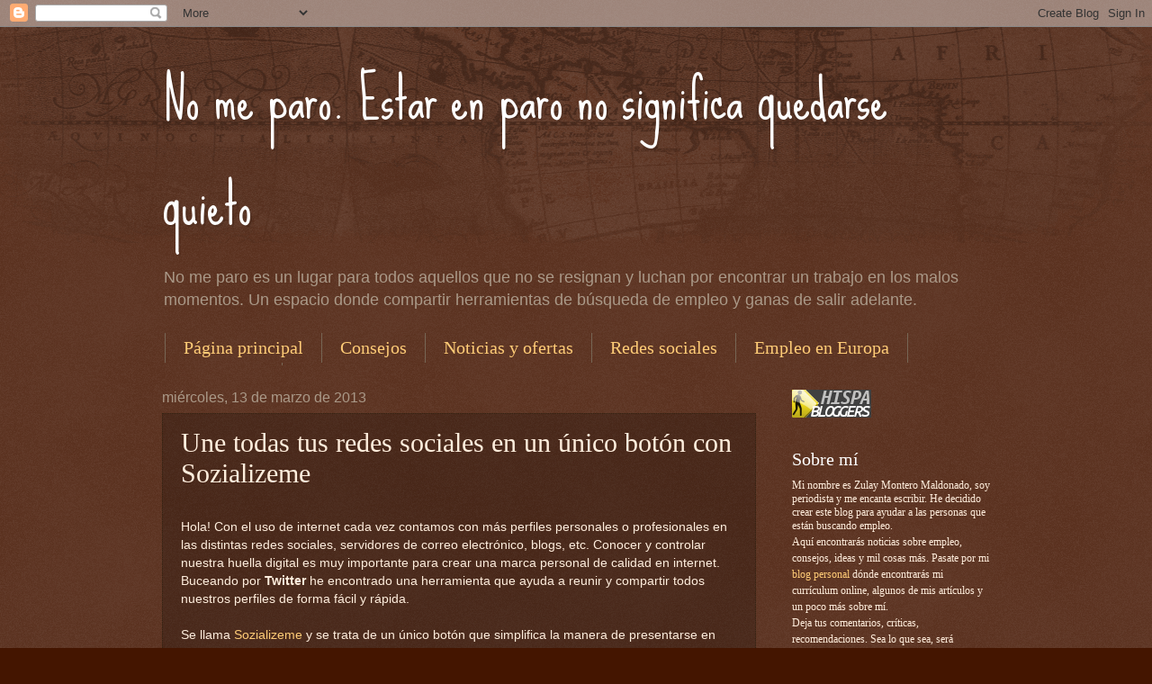

--- FILE ---
content_type: text/html; charset=utf-8
request_url: https://www.google.com/recaptcha/api2/aframe
body_size: 267
content:
<!DOCTYPE HTML><html><head><meta http-equiv="content-type" content="text/html; charset=UTF-8"></head><body><script nonce="BLYnCOSRv_sLSBoK8oiwUQ">/** Anti-fraud and anti-abuse applications only. See google.com/recaptcha */ try{var clients={'sodar':'https://pagead2.googlesyndication.com/pagead/sodar?'};window.addEventListener("message",function(a){try{if(a.source===window.parent){var b=JSON.parse(a.data);var c=clients[b['id']];if(c){var d=document.createElement('img');d.src=c+b['params']+'&rc='+(localStorage.getItem("rc::a")?sessionStorage.getItem("rc::b"):"");window.document.body.appendChild(d);sessionStorage.setItem("rc::e",parseInt(sessionStorage.getItem("rc::e")||0)+1);localStorage.setItem("rc::h",'1762126852636');}}}catch(b){}});window.parent.postMessage("_grecaptcha_ready", "*");}catch(b){}</script></body></html>